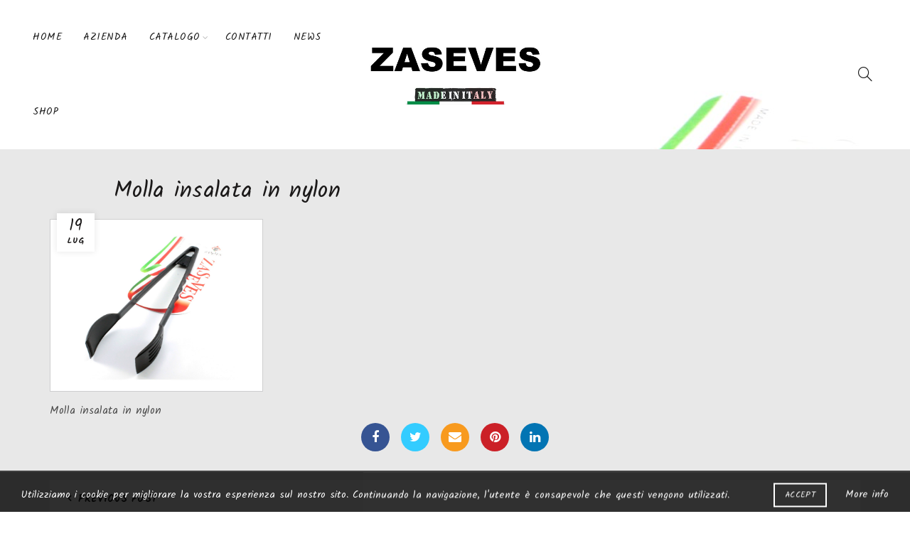

--- FILE ---
content_type: application/javascript
request_url: https://zaseves.com/wp-content/themes/basel/js/jquery.autocomplete.min.js?ver=5.0.0
body_size: 4351
content:
/**
*  Ajax Autocomplete for jQuery, version 1.2.24
*  (c) 2014 Tomas Kirda
*
*  Ajax Autocomplete for jQuery is freely distributable under the terms of an MIT-style license.
*  For details, see the web site: https://github.com/devbridge/jQuery-Autocomplete
*/
!function(a){"use strict";"function"==typeof define&&define.amd?define(["jquery"],a):a("object"==typeof exports&&"function"==typeof require?require("jquery"):jQuery)}(function(a){"use strict";function b(c,d){var e=function(){},f=this,g={ajaxSettings:{},autoSelectFirst:!1,appendTo:document.body,serviceUrl:null,lookup:null,onSelect:null,width:"auto",minChars:1,maxHeight:300,deferRequestBy:0,params:{},formatResult:b.formatResult,delimiter:null,zIndex:9999,type:"GET",noCache:!1,onSearchStart:e,onSearchComplete:e,onSearchError:e,preserveInput:!1,containerClass:"autocomplete-suggestions",tabDisabled:!1,dataType:"text",currentRequest:null,triggerSelectOnValidInput:!0,preventBadQueries:!0,lookupFilter:function(a,b,c){return-1!==a.value.toLowerCase().indexOf(c)},paramName:"query",transformResult:function(b){return"string"==typeof b?a.parseJSON(b):b},showNoSuggestionNotice:!1,noSuggestionNotice:"No results",orientation:"bottom",forceFixPosition:!1};f.element=c,f.el=a(c),f.suggestions=[],f.badQueries=[],f.selectedIndex=-1,f.currentValue=f.element.value,f.intervalId=0,f.cachedResponse={},f.onChangeInterval=null,f.onChange=null,f.isLocal=!1,f.suggestionsContainer=null,f.noSuggestionsContainer=null,f.options=a.extend({},g,d),f.classes={selected:"autocomplete-selected",suggestion:"autocomplete-suggestion"},f.hint=null,f.hintValue="",f.selection=null,f.initialize(),f.setOptions(d)}var c=function(){return{escapeRegExChars:function(a){return a.replace(/[\-\[\]\/\{\}\(\)\*\+\?\.\\\^\$\|]/g,"\\$&")},createNode:function(a){var b=document.createElement("div");return b.className=a,b.style.position="absolute",b.style.display="none",b}}}(),d={ESC:27,TAB:9,RETURN:13,LEFT:37,UP:38,RIGHT:39,DOWN:40};b.utils=c,a.Autocomplete=b,b.formatResult=function(a,b){var d="("+c.escapeRegExChars(b)+")";return a.value.replace(new RegExp(d,"gi"),"<strong>$1</strong>").replace(/&/g,"&amp;").replace(/</g,"&lt;").replace(/>/g,"&gt;").replace(/"/g,"&quot;").replace(/&lt;(\/?strong)&gt;/g,"<$1>")},b.prototype={killerFn:null,initialize:function(){var c,d=this,e="."+d.classes.suggestion,f=d.classes.selected,g=d.options;d.element.setAttribute("autocomplete","off"),d.killerFn=function(b){0===a(b.target).closest("."+d.options.containerClass).length&&(d.killSuggestions(),d.disableKillerFn())},d.noSuggestionsContainer=a('<div class="autocomplete-no-suggestion"></div>').html(this.options.noSuggestionNotice).get(0),d.suggestionsContainer=b.utils.createNode(g.containerClass),c=a(d.suggestionsContainer),c.appendTo(g.appendTo),"auto"!==g.width&&c.width(g.width),c.on("mouseover.autocomplete",e,function(){d.activate(a(this).data("index"))}),c.on("mouseout.autocomplete",function(){d.selectedIndex=-1,c.children("."+f).removeClass(f)}),c.on("click.autocomplete",e,function(){d.select(a(this).data("index"))}),d.fixPositionCapture=function(){d.visible&&d.fixPosition()},a(window).on("resize.autocomplete",d.fixPositionCapture),d.el.on("keydown.autocomplete",function(a){d.onKeyPress(a)}),d.el.on("keyup.autocomplete",function(a){d.onKeyUp(a)}),d.el.on("blur.autocomplete",function(){d.onBlur()}),d.el.on("focus.autocomplete",function(){d.onFocus()}),d.el.on("change.autocomplete",function(a){d.onKeyUp(a)}),d.el.on("input.autocomplete",function(a){d.onKeyUp(a)})},onFocus:function(){var a=this;a.fixPosition(),0===a.options.minChars&&0===a.el.val().length&&a.onValueChange()},onBlur:function(){this.enableKillerFn()},abortAjax:function(){var a=this;a.currentRequest&&(a.currentRequest.abort(),a.currentRequest=null)},setOptions:function(b){var c=this,d=c.options;a.extend(d,b),c.isLocal=a.isArray(d.lookup),c.isLocal&&(d.lookup=c.verifySuggestionsFormat(d.lookup)),d.orientation=c.validateOrientation(d.orientation,"bottom"),a(c.suggestionsContainer).css({"max-height":d.maxHeight+"px",width:d.width+"px","z-index":d.zIndex})},clearCache:function(){this.cachedResponse={},this.badQueries=[]},clear:function(){this.clearCache(),this.currentValue="",this.suggestions=[]},disable:function(){var a=this;a.disabled=!0,clearInterval(a.onChangeInterval),a.abortAjax()},enable:function(){this.disabled=!1},fixPosition:function(){var b=this,c=a(b.suggestionsContainer),d=c.parent().get(0);if(d===document.body||b.options.forceFixPosition){var e=b.options.orientation,f=c.outerHeight(),g=b.el.outerHeight(),h=b.el.offset(),i={top:h.top,left:h.left};if("auto"===e){var j=a(window).height(),k=a(window).scrollTop(),l=-k+h.top-f,m=k+j-(h.top+g+f);e=Math.max(l,m)===l?"top":"bottom"}if("top"===e?i.top+=-f:i.top+=g,d!==document.body){var n,o=c.css("opacity");b.visible||c.css("opacity",0).show(),n=c.offsetParent().offset(),i.top-=n.top,i.left-=n.left,b.visible||c.css("opacity",o).hide()}"auto"===b.options.width&&(i.width=b.el.outerWidth()-2+"px"),c.css(i)}},enableKillerFn:function(){var b=this;a(document).on("click.autocomplete",b.killerFn)},disableKillerFn:function(){var b=this;a(document).off("click.autocomplete",b.killerFn)},killSuggestions:function(){var a=this;a.stopKillSuggestions(),a.intervalId=window.setInterval(function(){a.visible&&(a.el.val(a.currentValue),a.hide()),a.stopKillSuggestions()},50)},stopKillSuggestions:function(){window.clearInterval(this.intervalId)},isCursorAtEnd:function(){var a,b=this,c=b.el.val().length,d=b.element.selectionStart;return"number"==typeof d?d===c:document.selection?(a=document.selection.createRange(),a.moveStart("character",-c),c===a.text.length):!0},onKeyPress:function(a){var b=this;if(!b.disabled&&!b.visible&&a.which===d.DOWN&&b.currentValue)return void b.suggest();if(!b.disabled&&b.visible){switch(a.which){case d.ESC:b.el.val(b.currentValue),b.hide();break;case d.RIGHT:if(b.hint&&b.options.onHint&&b.isCursorAtEnd()){b.selectHint();break}return;case d.TAB:if(b.hint&&b.options.onHint)return void b.selectHint();if(-1===b.selectedIndex)return void b.hide();if(b.select(b.selectedIndex),b.options.tabDisabled===!1)return;break;case d.RETURN:if(-1===b.selectedIndex)return void b.hide();b.select(b.selectedIndex);break;case d.UP:b.moveUp();break;case d.DOWN:b.moveDown();break;default:return}a.stopImmediatePropagation(),a.preventDefault()}},onKeyUp:function(a){var b=this;if(!b.disabled){switch(a.which){case d.UP:case d.DOWN:return}clearInterval(b.onChangeInterval),b.currentValue!==b.el.val()&&(b.findBestHint(),b.options.deferRequestBy>0?b.onChangeInterval=setInterval(function(){b.onValueChange()},b.options.deferRequestBy):b.onValueChange())}},onValueChange:function(){var b=this,c=b.options,d=b.el.val(),e=b.getQuery(d);return b.selection&&b.currentValue!==e&&(b.selection=null,(c.onInvalidateSelection||a.noop).call(b.element)),clearInterval(b.onChangeInterval),b.currentValue=d,b.selectedIndex=-1,c.triggerSelectOnValidInput&&b.isExactMatch(e)?void b.select(0):void(e.length<c.minChars?b.hide():b.getSuggestions(e))},isExactMatch:function(a){var b=this.suggestions;return 1===b.length&&b[0].value.toLowerCase()===a.toLowerCase()},getQuery:function(b){var c,d=this.options.delimiter;return d?(c=b.split(d),a.trim(c[c.length-1])):b},getSuggestionsLocal:function(b){var c,d=this,e=d.options,f=b.toLowerCase(),g=e.lookupFilter,h=parseInt(e.lookupLimit,10);return c={suggestions:a.grep(e.lookup,function(a){return g(a,b,f)})},h&&c.suggestions.length>h&&(c.suggestions=c.suggestions.slice(0,h)),c},getSuggestions:function(b){var c,d,e,f,g=this,h=g.options,i=h.serviceUrl;if(h.params[h.paramName]=b,d=h.ignoreParams?null:h.params,h.onSearchStart.call(g.element,h.params)!==!1){if(a.isFunction(h.lookup))return void h.lookup(b,function(a){g.suggestions=a.suggestions,g.suggest(),h.onSearchComplete.call(g.element,b,a.suggestions)});g.isLocal?c=g.getSuggestionsLocal(b):(a.isFunction(i)&&(i=i.call(g.element,b)),e=i+"?"+a.param(d||{}),c=g.cachedResponse[e]),c&&a.isArray(c.suggestions)?(g.suggestions=c.suggestions,g.suggest(),h.onSearchComplete.call(g.element,b,c.suggestions)):g.isBadQuery(b)?h.onSearchComplete.call(g.element,b,[]):(g.abortAjax(),f={url:i,data:d,type:h.type,dataType:h.dataType},a.extend(f,h.ajaxSettings),g.currentRequest=a.ajax(f).done(function(a){var c;g.currentRequest=null,c=h.transformResult(a,b),g.processResponse(c,b,e),h.onSearchComplete.call(g.element,b,c.suggestions)}).fail(function(a,c,d){h.onSearchError.call(g.element,b,a,c,d)}))}},isBadQuery:function(a){if(!this.options.preventBadQueries)return!1;for(var b=this.badQueries,c=b.length;c--;)if(0===a.indexOf(b[c]))return!0;return!1},hide:function(){var b=this,c=a(b.suggestionsContainer);a.isFunction(b.options.onHide)&&b.visible&&b.options.onHide.call(b.element,c),b.visible=!1,b.selectedIndex=-1,clearInterval(b.onChangeInterval),a(b.suggestionsContainer).hide(),b.signalHint(null)},suggest:function(){if(0===this.suggestions.length)return void(this.options.showNoSuggestionNotice?this.noSuggestions():this.hide());var b,c=this,d=c.options,e=d.groupBy,f=d.formatResult,g=c.getQuery(c.currentValue),h=c.classes.suggestion,i=c.classes.selected,j=a(c.suggestionsContainer),k=a(c.noSuggestionsContainer),l=d.beforeRender,m="",n=function(a,c){var d=a.data[e];return b===d?"":(b=d,'<div class="autocomplete-group"><strong>'+b+"</strong></div>")};return d.triggerSelectOnValidInput&&c.isExactMatch(g)?void c.select(0):(a.each(c.suggestions,function(a,b){e&&(m+=n(b,g,a)),m+='<div class="'+h+'" data-index="'+a+'">'+f(b,g)+"</div>"}),this.adjustContainerWidth(),k.detach(),j.html(m),a.isFunction(l)&&l.call(c.element,j),c.fixPosition(),j.show(),d.autoSelectFirst&&(c.selectedIndex=0,j.scrollTop(0),j.children("."+h).first().addClass(i)),c.visible=!0,void c.findBestHint())},noSuggestions:function(){var b=this,c=a(b.suggestionsContainer),d=a(b.noSuggestionsContainer);this.adjustContainerWidth(),d.detach(),c.empty(),c.append(d),b.fixPosition(),c.show(),b.visible=!0},adjustContainerWidth:function(){var b,c=this,d=c.options,e=a(c.suggestionsContainer);"auto"===d.width&&(b=c.el.outerWidth()-2,e.width(b>0?b:300))},findBestHint:function(){var b=this,c=b.el.val().toLowerCase(),d=null;c&&(a.each(b.suggestions,function(a,b){var e=0===b.value.toLowerCase().indexOf(c);return e&&(d=b),!e}),b.signalHint(d))},signalHint:function(b){var c="",d=this;b&&(c=d.currentValue+b.value.substr(d.currentValue.length)),d.hintValue!==c&&(d.hintValue=c,d.hint=b,(this.options.onHint||a.noop)(c))},verifySuggestionsFormat:function(b){return b.length&&"string"==typeof b[0]?a.map(b,function(a){return{value:a,data:null}}):b},validateOrientation:function(b,c){return b=a.trim(b||"").toLowerCase(),-1===a.inArray(b,["auto","bottom","top"])&&(b=c),b},processResponse:function(a,b,c){var d=this,e=d.options;a.suggestions=d.verifySuggestionsFormat(a.suggestions),e.noCache||(d.cachedResponse[c]=a,e.preventBadQueries&&0===a.suggestions.length&&d.badQueries.push(b)),b===d.getQuery(d.currentValue)&&(d.suggestions=a.suggestions,d.suggest())},activate:function(b){var c,d=this,e=d.classes.selected,f=a(d.suggestionsContainer),g=f.find("."+d.classes.suggestion);return f.find("."+e).removeClass(e),d.selectedIndex=b,-1!==d.selectedIndex&&g.length>d.selectedIndex?(c=g.get(d.selectedIndex),a(c).addClass(e),c):null},selectHint:function(){var b=this,c=a.inArray(b.hint,b.suggestions);b.select(c)},select:function(a){var b=this;b.hide(),b.onSelect(a)},moveUp:function(){var b=this;if(-1!==b.selectedIndex)return 0===b.selectedIndex?(a(b.suggestionsContainer).children().first().removeClass(b.classes.selected),b.selectedIndex=-1,b.el.val(b.currentValue),void b.findBestHint()):void b.adjustScroll(b.selectedIndex-1)},moveDown:function(){var a=this;a.selectedIndex!==a.suggestions.length-1&&a.adjustScroll(a.selectedIndex+1)},adjustScroll:function(b){var c=this,d=c.activate(b);if(d){var e,f,g,h=a(d).outerHeight();e=d.offsetTop,f=a(c.suggestionsContainer).scrollTop(),g=f+c.options.maxHeight-h,f>e?a(c.suggestionsContainer).scrollTop(e):e>g&&a(c.suggestionsContainer).scrollTop(e-c.options.maxHeight+h),c.options.preserveInput||c.el.val(c.getValue(c.suggestions[b].value)),c.signalHint(null)}},onSelect:function(b){var c=this,d=c.options.onSelect,e=c.suggestions[b];c.currentValue=c.getValue(e.value),c.currentValue===c.el.val()||c.options.preserveInput||c.el.val(c.currentValue),c.signalHint(null),c.suggestions=[],c.selection=e,a.isFunction(d)&&d.call(c.element,e)},getValue:function(a){var b,c,d=this,e=d.options.delimiter;return e?(b=d.currentValue,c=b.split(e),1===c.length?a:b.substr(0,b.length-c[c.length-1].length)+a):a},dispose:function(){var b=this;b.el.off(".autocomplete").removeData("autocomplete"),b.disableKillerFn(),a(window).off("resize.autocomplete",b.fixPositionCapture),a(b.suggestionsContainer).remove()}},a.fn.devbridgeAutocomplete=function(c,d){var e="autocomplete";return 0===arguments.length?this.first().data(e):this.each(function(){var f=a(this),g=f.data(e);"string"==typeof c?g&&"function"==typeof g[c]&&g[c](d):(g&&g.dispose&&g.dispose(),g=new b(this,c),f.data(e,g))})}});